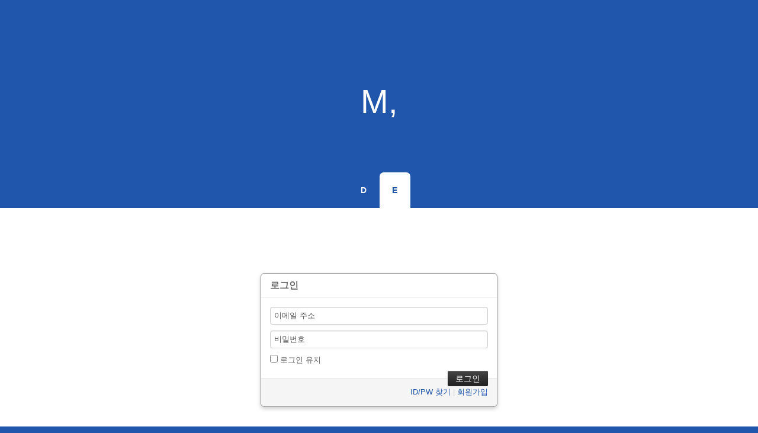

--- FILE ---
content_type: text/html; charset=UTF-8
request_url: http://monotism.dothome.co.kr/index.php?mid=board_AijQ09&page=4&document_srl=3934&act=dispMemberLoginForm
body_size: 2574
content:
<!DOCTYPE html>
<html lang="ko">
<head>
<!-- META -->
<meta charset="utf-8">
<meta name="Generator" content="XpressEngine">
<meta http-equiv="X-UA-Compatible" content="IE=edge">
<!-- TITLE -->
<title>E</title>
<!-- CSS -->
<link rel="stylesheet" href="/common/css/xe.min.css?20180109160624" />
<link rel="stylesheet" href="/modules/member/skins/default/css/member.css?20180109160627" />
<link rel="stylesheet" href="/layouts/undeviating/css/default.css?20190308222629" />
<link rel="stylesheet" href="/modules/editor/styles/ckeditor_light/style.css?20180109160630" />
<link rel="stylesheet" href="/files/faceOff/152/layout.css?20190309162304" />
<!-- JS -->
<script>
var current_url = "http://monotism.dothome.co.kr/?mid=board_AijQ09&page=4&document_srl=3934&act=dispMemberLoginForm";
var request_uri = "http://monotism.dothome.co.kr/";
var current_mid = "board_AijQ09";
var waiting_message = "서버에 요청 중입니다. 잠시만 기다려주세요.";
var ssl_actions = new Array();
var default_url = "http://monotism.dothome.co.kr/";
</script>
<!--[if lt IE 9]><script src="/common/js/jquery-1.x.min.js?20180109160625"></script>
<![endif]--><!--[if gte IE 9]><!--><script src="/common/js/jquery.min.js?20180109160625"></script>
<!--<![endif]--><script src="/common/js/x.min.js?20180109160625"></script>
<script src="/common/js/xe.min.js?20180109160625"></script>
<script src="/modules/member/skins/default/js/member.js?20180109160627"></script>
<!-- RSS -->
<!-- ICON -->


<link rel="canonical" href="http://monotism.dothome.co.kr/board_AijQ09/3934" />
<meta name="description" content="1. 걱정거리를 곳간에 마냥 쌓아둔다고 해서 해결되는건 아무것도 없으므로, 더이상 마당에 도토리를 줏어담는 다람쥐 처럼 종종 거리지 않기로 하였다. 내가 이 모든걸 해결할수 없다. 아무리 걱정한다고 해서 달라지는건 아무것도 없다. 그냥 귀를 닫고 눈을 닫아버리는게 쉬운 방법이 되리라. 배가 고프면 먹고 입맛이 없으면 먹지 말자 굳이 매 끼니를 줏어삼키는것도 일종의 강박관념일 수 있다. 졸리면 자고, 보고 싶으면 보..." />
<meta property="og:locale" content="ko_KR" />
<meta property="og:type" content="article" />
<meta property="og:url" content="http://monotism.dothome.co.kr/board_AijQ09/3934" />
<meta property="og:title" content="E" />
<meta property="og:description" content="1. 걱정거리를 곳간에 마냥 쌓아둔다고 해서 해결되는건 아무것도 없으므로, 더이상 마당에 도토리를 줏어담는 다람쥐 처럼 종종 거리지 않기로 하였다. 내가 이 모든걸 해결할수 없다. 아무리 걱정한다고 해서 달라지는건 아무것도 없다. 그냥 귀를 닫고 눈을 닫아버리는게 쉬운 방법이 되리라. 배가 고프면 먹고 입맛이 없으면 먹지 말자 굳이 매 끼니를 줏어삼키는것도 일종의 강박관념일 수 있다. 졸리면 자고, 보고 싶으면 보..." />
<meta property="article:published_time" content="2015-04-08T16:26:00+09:00" />
<meta property="article:modified_time" content="2015-04-08T16:26:00+09:00" /><script>
//<![CDATA[
xe.current_lang = "ko";
xe.cmd_find = "찾기";
xe.cmd_cancel = "취소";
xe.cmd_confirm = "확인";
xe.msg_no_root = "루트는 선택 할 수 없습니다.";
xe.msg_no_shortcut = "바로가기는 선택 할 수 없습니다.";
xe.msg_select_menu = "대상 메뉴 선택";
//]]>
</script>
</head>
<body>
 
<div id="header-wrapper">
	<div id="header" class="container">
		<div id="logo">
			<h1>
				<a href="#">
											M,									</a>
			</h1>
		</div>
		<div id="menu">
			<ul>
				<li>
					<a href="/board_DzUB44">
						D					</a>
				</li><li class="active">
					<a href="/board_AijQ09">
						E					</a>
				</li>			</ul>
		</div>
	</div>
</div>
<div class="wrapper">
	<div class="container">
		<section class="xm">
	<div class="signin">
	<div class="login-header">
		<h1><i class="icon-user"></i> 로그인</h1>
	</div>
	<div class="login-body">
				<form  action="/index.php?act=procMemberLogin" method="post" id="fo_member_login"><input type="hidden" name="error_return_url" value="/index.php?mid=board_AijQ09&amp;page=4&amp;document_srl=3934&amp;act=dispMemberLoginForm" /><input type="hidden" name="mid" value="board_AijQ09" /><input type="hidden" name="vid" value="" /><input type="hidden" name="ruleset" value="@login" />
			<input type="hidden" name="success_return_url" value="" />
			<input type="hidden" name="act" value="procMemberLogin" />
			<input type="hidden" name="xe_validator_id" value="modules/member/skins" />
			<fieldset>
				<div class="control-group">
										<input type="email" name="user_id" id="uid" required placeholder="이메일 주소" title="이메일 주소" />					<input type="password" name="password" id="upw" required placeholder="비밀번호" title="비밀번호" />
				</div>
				<div class="control-group">
					<label for="keepid_opt">
						<input type="checkbox" name="keep_signed" id="keepid_opt" value="Y" />
						로그인 유지					</label>
					<div id="warning">
						<p>브라우저를 닫더라도 로그인이 계속 유지될 수 있습니다. 로그인 유지 기능을 사용할 경우 다음 접속부터는 로그인할 필요가 없습니다. 단, 게임방, 학교 등 공공장소에서 이용 시 개인정보가 유출될 수 있으니 꼭 로그아웃을 해주세요.</p>
					</div>
					<input type="submit" value="로그인" class="submit btn btn-inverse" />
				</div>
			</fieldset>
		</form>
	</div>
	<div class="login-footer">
		<a href="/index.php?mid=board_AijQ09&amp;page=4&amp;document_srl=3934&amp;act=dispMemberFindAccount">ID/PW 찾기</a>
		|
		<a href="/index.php?mid=board_AijQ09&amp;page=4&amp;document_srl=3934&amp;act=dispMemberSignUpForm">회원가입</a>
	</div>
</div>
<script>
jQuery(function($){
	var keep_msg = $('#warning');
	keep_msg.hide();
	$('#keepid_opt').change(function(){
		if($(this).is(':checked')){
			keep_msg.slideDown(200);
		} else {
			keep_msg.slideUp(200);
		}
	});
});
</script>
</section>
	</div>
</div>
<div id="copyright">
			<p>
		Design by <a href="http://templated.co" rel="nofollow">TEMPLATED</a> | Converted by <a href="https://www.wincomi.com">Wincomi</a>
	</p>
</div><!-- ETC -->
<div class="wfsr"></div>
<script src="/files/cache/ruleset/5ea07299a9d9040c84e33dbf16f62a59.ko.js?20190308163822"></script></body>
</html>
